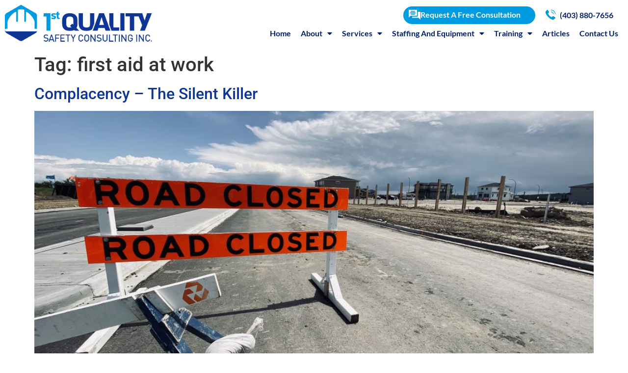

--- FILE ---
content_type: text/html; charset=UTF-8
request_url: https://1stqualitysafety.ca/tag/first-aid-at-work/
body_size: 14308
content:
<!doctype html><html lang="en-US"><head><meta charset="UTF-8"><meta name="viewport" content="width=device-width, initial-scale=1"><link rel="profile" href="https://gmpg.org/xfn/11"><meta name='robots' content='index, follow, max-image-preview:large, max-snippet:-1, max-video-preview:-1' /><title>first aid at work Archives - 1st Quality Safety</title><link rel="canonical" href="https://1stqualitysafety.ca/tag/first-aid-at-work/" /><meta property="og:locale" content="en_US" /><meta property="og:type" content="article" /><meta property="og:title" content="first aid at work Archives - 1st Quality Safety" /><meta property="og:url" content="https://1stqualitysafety.ca/tag/first-aid-at-work/" /><meta property="og:site_name" content="1st Quality Safety" /><meta name="twitter:card" content="summary_large_image" /> <script type="application/ld+json" class="yoast-schema-graph">{"@context":"https://schema.org","@graph":[{"@type":"CollectionPage","@id":"https://1stqualitysafety.ca/tag/first-aid-at-work/","url":"https://1stqualitysafety.ca/tag/first-aid-at-work/","name":"first aid at work Archives - 1st Quality Safety","isPartOf":{"@id":"https://1stqualitysafety.ca/#website"},"primaryImageOfPage":{"@id":"https://1stqualitysafety.ca/tag/first-aid-at-work/#primaryimage"},"image":{"@id":"https://1stqualitysafety.ca/tag/first-aid-at-work/#primaryimage"},"thumbnailUrl":"https://1stqualitysafety.ca/wp-content/uploads/2023/04/IMG_8491-scaled.jpeg","breadcrumb":{"@id":"https://1stqualitysafety.ca/tag/first-aid-at-work/#breadcrumb"},"inLanguage":"en-US"},{"@type":"ImageObject","inLanguage":"en-US","@id":"https://1stqualitysafety.ca/tag/first-aid-at-work/#primaryimage","url":"https://1stqualitysafety.ca/wp-content/uploads/2023/04/IMG_8491-scaled.jpeg","contentUrl":"https://1stqualitysafety.ca/wp-content/uploads/2023/04/IMG_8491-scaled.jpeg","width":2560,"height":1920},{"@type":"BreadcrumbList","@id":"https://1stqualitysafety.ca/tag/first-aid-at-work/#breadcrumb","itemListElement":[{"@type":"ListItem","position":1,"name":"Home","item":"https://1stqualitysafety.ca/"},{"@type":"ListItem","position":2,"name":"first aid at work"}]},{"@type":"WebSite","@id":"https://1stqualitysafety.ca/#website","url":"https://1stqualitysafety.ca/","name":"1st Quality Safety","description":"","potentialAction":[{"@type":"SearchAction","target":{"@type":"EntryPoint","urlTemplate":"https://1stqualitysafety.ca/?s={search_term_string}"},"query-input":{"@type":"PropertyValueSpecification","valueRequired":true,"valueName":"search_term_string"}}],"inLanguage":"en-US"}]}</script> <link rel='dns-prefetch' href='//www.googletagmanager.com' /><link rel="alternate" type="application/rss+xml" title="1st Quality Safety &raquo; Feed" href="https://1stqualitysafety.ca/feed/" /><link rel="alternate" type="application/rss+xml" title="1st Quality Safety &raquo; Comments Feed" href="https://1stqualitysafety.ca/comments/feed/" /><link rel="alternate" type="application/rss+xml" title="1st Quality Safety &raquo; first aid at work Tag Feed" href="https://1stqualitysafety.ca/tag/first-aid-at-work/feed/" /><style id='wp-img-auto-sizes-contain-inline-css'>img:is([sizes=auto i],[sizes^="auto," i]){contain-intrinsic-size:3000px 1500px}
/*# sourceURL=wp-img-auto-sizes-contain-inline-css */</style><link data-optimized="2" rel="stylesheet" href="https://1stqualitysafety.ca/wp-content/litespeed/css/1c1081ed4176896ca115fed6fb3e7837.css?ver=d29c3" /><style id='global-styles-inline-css'>:root{--wp--preset--aspect-ratio--square: 1;--wp--preset--aspect-ratio--4-3: 4/3;--wp--preset--aspect-ratio--3-4: 3/4;--wp--preset--aspect-ratio--3-2: 3/2;--wp--preset--aspect-ratio--2-3: 2/3;--wp--preset--aspect-ratio--16-9: 16/9;--wp--preset--aspect-ratio--9-16: 9/16;--wp--preset--color--black: #000000;--wp--preset--color--cyan-bluish-gray: #abb8c3;--wp--preset--color--white: #ffffff;--wp--preset--color--pale-pink: #f78da7;--wp--preset--color--vivid-red: #cf2e2e;--wp--preset--color--luminous-vivid-orange: #ff6900;--wp--preset--color--luminous-vivid-amber: #fcb900;--wp--preset--color--light-green-cyan: #7bdcb5;--wp--preset--color--vivid-green-cyan: #00d084;--wp--preset--color--pale-cyan-blue: #8ed1fc;--wp--preset--color--vivid-cyan-blue: #0693e3;--wp--preset--color--vivid-purple: #9b51e0;--wp--preset--gradient--vivid-cyan-blue-to-vivid-purple: linear-gradient(135deg,rgb(6,147,227) 0%,rgb(155,81,224) 100%);--wp--preset--gradient--light-green-cyan-to-vivid-green-cyan: linear-gradient(135deg,rgb(122,220,180) 0%,rgb(0,208,130) 100%);--wp--preset--gradient--luminous-vivid-amber-to-luminous-vivid-orange: linear-gradient(135deg,rgb(252,185,0) 0%,rgb(255,105,0) 100%);--wp--preset--gradient--luminous-vivid-orange-to-vivid-red: linear-gradient(135deg,rgb(255,105,0) 0%,rgb(207,46,46) 100%);--wp--preset--gradient--very-light-gray-to-cyan-bluish-gray: linear-gradient(135deg,rgb(238,238,238) 0%,rgb(169,184,195) 100%);--wp--preset--gradient--cool-to-warm-spectrum: linear-gradient(135deg,rgb(74,234,220) 0%,rgb(151,120,209) 20%,rgb(207,42,186) 40%,rgb(238,44,130) 60%,rgb(251,105,98) 80%,rgb(254,248,76) 100%);--wp--preset--gradient--blush-light-purple: linear-gradient(135deg,rgb(255,206,236) 0%,rgb(152,150,240) 100%);--wp--preset--gradient--blush-bordeaux: linear-gradient(135deg,rgb(254,205,165) 0%,rgb(254,45,45) 50%,rgb(107,0,62) 100%);--wp--preset--gradient--luminous-dusk: linear-gradient(135deg,rgb(255,203,112) 0%,rgb(199,81,192) 50%,rgb(65,88,208) 100%);--wp--preset--gradient--pale-ocean: linear-gradient(135deg,rgb(255,245,203) 0%,rgb(182,227,212) 50%,rgb(51,167,181) 100%);--wp--preset--gradient--electric-grass: linear-gradient(135deg,rgb(202,248,128) 0%,rgb(113,206,126) 100%);--wp--preset--gradient--midnight: linear-gradient(135deg,rgb(2,3,129) 0%,rgb(40,116,252) 100%);--wp--preset--font-size--small: 13px;--wp--preset--font-size--medium: 20px;--wp--preset--font-size--large: 36px;--wp--preset--font-size--x-large: 42px;--wp--preset--spacing--20: 0.44rem;--wp--preset--spacing--30: 0.67rem;--wp--preset--spacing--40: 1rem;--wp--preset--spacing--50: 1.5rem;--wp--preset--spacing--60: 2.25rem;--wp--preset--spacing--70: 3.38rem;--wp--preset--spacing--80: 5.06rem;--wp--preset--shadow--natural: 6px 6px 9px rgba(0, 0, 0, 0.2);--wp--preset--shadow--deep: 12px 12px 50px rgba(0, 0, 0, 0.4);--wp--preset--shadow--sharp: 6px 6px 0px rgba(0, 0, 0, 0.2);--wp--preset--shadow--outlined: 6px 6px 0px -3px rgb(255, 255, 255), 6px 6px rgb(0, 0, 0);--wp--preset--shadow--crisp: 6px 6px 0px rgb(0, 0, 0);}:root { --wp--style--global--content-size: 800px;--wp--style--global--wide-size: 1200px; }:where(body) { margin: 0; }.wp-site-blocks > .alignleft { float: left; margin-right: 2em; }.wp-site-blocks > .alignright { float: right; margin-left: 2em; }.wp-site-blocks > .aligncenter { justify-content: center; margin-left: auto; margin-right: auto; }:where(.wp-site-blocks) > * { margin-block-start: 24px; margin-block-end: 0; }:where(.wp-site-blocks) > :first-child { margin-block-start: 0; }:where(.wp-site-blocks) > :last-child { margin-block-end: 0; }:root { --wp--style--block-gap: 24px; }:root :where(.is-layout-flow) > :first-child{margin-block-start: 0;}:root :where(.is-layout-flow) > :last-child{margin-block-end: 0;}:root :where(.is-layout-flow) > *{margin-block-start: 24px;margin-block-end: 0;}:root :where(.is-layout-constrained) > :first-child{margin-block-start: 0;}:root :where(.is-layout-constrained) > :last-child{margin-block-end: 0;}:root :where(.is-layout-constrained) > *{margin-block-start: 24px;margin-block-end: 0;}:root :where(.is-layout-flex){gap: 24px;}:root :where(.is-layout-grid){gap: 24px;}.is-layout-flow > .alignleft{float: left;margin-inline-start: 0;margin-inline-end: 2em;}.is-layout-flow > .alignright{float: right;margin-inline-start: 2em;margin-inline-end: 0;}.is-layout-flow > .aligncenter{margin-left: auto !important;margin-right: auto !important;}.is-layout-constrained > .alignleft{float: left;margin-inline-start: 0;margin-inline-end: 2em;}.is-layout-constrained > .alignright{float: right;margin-inline-start: 2em;margin-inline-end: 0;}.is-layout-constrained > .aligncenter{margin-left: auto !important;margin-right: auto !important;}.is-layout-constrained > :where(:not(.alignleft):not(.alignright):not(.alignfull)){max-width: var(--wp--style--global--content-size);margin-left: auto !important;margin-right: auto !important;}.is-layout-constrained > .alignwide{max-width: var(--wp--style--global--wide-size);}body .is-layout-flex{display: flex;}.is-layout-flex{flex-wrap: wrap;align-items: center;}.is-layout-flex > :is(*, div){margin: 0;}body .is-layout-grid{display: grid;}.is-layout-grid > :is(*, div){margin: 0;}body{padding-top: 0px;padding-right: 0px;padding-bottom: 0px;padding-left: 0px;}a:where(:not(.wp-element-button)){text-decoration: underline;}:root :where(.wp-element-button, .wp-block-button__link){background-color: #32373c;border-width: 0;color: #fff;font-family: inherit;font-size: inherit;font-style: inherit;font-weight: inherit;letter-spacing: inherit;line-height: inherit;padding-top: calc(0.667em + 2px);padding-right: calc(1.333em + 2px);padding-bottom: calc(0.667em + 2px);padding-left: calc(1.333em + 2px);text-decoration: none;text-transform: inherit;}.has-black-color{color: var(--wp--preset--color--black) !important;}.has-cyan-bluish-gray-color{color: var(--wp--preset--color--cyan-bluish-gray) !important;}.has-white-color{color: var(--wp--preset--color--white) !important;}.has-pale-pink-color{color: var(--wp--preset--color--pale-pink) !important;}.has-vivid-red-color{color: var(--wp--preset--color--vivid-red) !important;}.has-luminous-vivid-orange-color{color: var(--wp--preset--color--luminous-vivid-orange) !important;}.has-luminous-vivid-amber-color{color: var(--wp--preset--color--luminous-vivid-amber) !important;}.has-light-green-cyan-color{color: var(--wp--preset--color--light-green-cyan) !important;}.has-vivid-green-cyan-color{color: var(--wp--preset--color--vivid-green-cyan) !important;}.has-pale-cyan-blue-color{color: var(--wp--preset--color--pale-cyan-blue) !important;}.has-vivid-cyan-blue-color{color: var(--wp--preset--color--vivid-cyan-blue) !important;}.has-vivid-purple-color{color: var(--wp--preset--color--vivid-purple) !important;}.has-black-background-color{background-color: var(--wp--preset--color--black) !important;}.has-cyan-bluish-gray-background-color{background-color: var(--wp--preset--color--cyan-bluish-gray) !important;}.has-white-background-color{background-color: var(--wp--preset--color--white) !important;}.has-pale-pink-background-color{background-color: var(--wp--preset--color--pale-pink) !important;}.has-vivid-red-background-color{background-color: var(--wp--preset--color--vivid-red) !important;}.has-luminous-vivid-orange-background-color{background-color: var(--wp--preset--color--luminous-vivid-orange) !important;}.has-luminous-vivid-amber-background-color{background-color: var(--wp--preset--color--luminous-vivid-amber) !important;}.has-light-green-cyan-background-color{background-color: var(--wp--preset--color--light-green-cyan) !important;}.has-vivid-green-cyan-background-color{background-color: var(--wp--preset--color--vivid-green-cyan) !important;}.has-pale-cyan-blue-background-color{background-color: var(--wp--preset--color--pale-cyan-blue) !important;}.has-vivid-cyan-blue-background-color{background-color: var(--wp--preset--color--vivid-cyan-blue) !important;}.has-vivid-purple-background-color{background-color: var(--wp--preset--color--vivid-purple) !important;}.has-black-border-color{border-color: var(--wp--preset--color--black) !important;}.has-cyan-bluish-gray-border-color{border-color: var(--wp--preset--color--cyan-bluish-gray) !important;}.has-white-border-color{border-color: var(--wp--preset--color--white) !important;}.has-pale-pink-border-color{border-color: var(--wp--preset--color--pale-pink) !important;}.has-vivid-red-border-color{border-color: var(--wp--preset--color--vivid-red) !important;}.has-luminous-vivid-orange-border-color{border-color: var(--wp--preset--color--luminous-vivid-orange) !important;}.has-luminous-vivid-amber-border-color{border-color: var(--wp--preset--color--luminous-vivid-amber) !important;}.has-light-green-cyan-border-color{border-color: var(--wp--preset--color--light-green-cyan) !important;}.has-vivid-green-cyan-border-color{border-color: var(--wp--preset--color--vivid-green-cyan) !important;}.has-pale-cyan-blue-border-color{border-color: var(--wp--preset--color--pale-cyan-blue) !important;}.has-vivid-cyan-blue-border-color{border-color: var(--wp--preset--color--vivid-cyan-blue) !important;}.has-vivid-purple-border-color{border-color: var(--wp--preset--color--vivid-purple) !important;}.has-vivid-cyan-blue-to-vivid-purple-gradient-background{background: var(--wp--preset--gradient--vivid-cyan-blue-to-vivid-purple) !important;}.has-light-green-cyan-to-vivid-green-cyan-gradient-background{background: var(--wp--preset--gradient--light-green-cyan-to-vivid-green-cyan) !important;}.has-luminous-vivid-amber-to-luminous-vivid-orange-gradient-background{background: var(--wp--preset--gradient--luminous-vivid-amber-to-luminous-vivid-orange) !important;}.has-luminous-vivid-orange-to-vivid-red-gradient-background{background: var(--wp--preset--gradient--luminous-vivid-orange-to-vivid-red) !important;}.has-very-light-gray-to-cyan-bluish-gray-gradient-background{background: var(--wp--preset--gradient--very-light-gray-to-cyan-bluish-gray) !important;}.has-cool-to-warm-spectrum-gradient-background{background: var(--wp--preset--gradient--cool-to-warm-spectrum) !important;}.has-blush-light-purple-gradient-background{background: var(--wp--preset--gradient--blush-light-purple) !important;}.has-blush-bordeaux-gradient-background{background: var(--wp--preset--gradient--blush-bordeaux) !important;}.has-luminous-dusk-gradient-background{background: var(--wp--preset--gradient--luminous-dusk) !important;}.has-pale-ocean-gradient-background{background: var(--wp--preset--gradient--pale-ocean) !important;}.has-electric-grass-gradient-background{background: var(--wp--preset--gradient--electric-grass) !important;}.has-midnight-gradient-background{background: var(--wp--preset--gradient--midnight) !important;}.has-small-font-size{font-size: var(--wp--preset--font-size--small) !important;}.has-medium-font-size{font-size: var(--wp--preset--font-size--medium) !important;}.has-large-font-size{font-size: var(--wp--preset--font-size--large) !important;}.has-x-large-font-size{font-size: var(--wp--preset--font-size--x-large) !important;}
:root :where(.wp-block-pullquote){font-size: 1.5em;line-height: 1.6;}
/*# sourceURL=global-styles-inline-css */</style> <script src="https://1stqualitysafety.ca/wp-includes/js/jquery/jquery.min.js?ver=3.7.1" id="jquery-core-js"></script> <script data-optimized="1" src="https://1stqualitysafety.ca/wp-content/litespeed/js/7a247cf3ccff5902670ed5f1099e65c2.js?ver=2a20d" id="jquery-migrate-js"></script> <script data-optimized="1" src="https://1stqualitysafety.ca/wp-content/litespeed/js/f9b06641289e5f14e1e7535d53a9c4f4.js?ver=5ec9f" id="js.cookie-js"></script> <script id="handl-utm-grabber-js-extra">var handl_utm = [];
//# sourceURL=handl-utm-grabber-js-extra</script> <script data-optimized="1" src="https://1stqualitysafety.ca/wp-content/litespeed/js/470706468508adc5e42a4615af208664.js?ver=e8011" id="handl-utm-grabber-js"></script> 
 <script src="https://www.googletagmanager.com/gtag/js?id=AW-459259032" id="google_gtagjs-js" async></script> <script id="google_gtagjs-js-after">window.dataLayer = window.dataLayer || [];function gtag(){dataLayer.push(arguments);}
gtag("js", new Date());
gtag("set", "developer_id.dZTNiMT", true);
gtag("config", "AW-459259032");
 window._googlesitekit = window._googlesitekit || {}; window._googlesitekit.throttledEvents = []; window._googlesitekit.gtagEvent = (name, data) => { var key = JSON.stringify( { name, data } ); if ( !! window._googlesitekit.throttledEvents[ key ] ) { return; } window._googlesitekit.throttledEvents[ key ] = true; setTimeout( () => { delete window._googlesitekit.throttledEvents[ key ]; }, 5 ); gtag( "event", name, { ...data, event_source: "site-kit" } ); }; 
//# sourceURL=google_gtagjs-js-after</script> <link rel="https://api.w.org/" href="https://1stqualitysafety.ca/wp-json/" /><link rel="alternate" title="JSON" type="application/json" href="https://1stqualitysafety.ca/wp-json/wp/v2/tags/41" /><link rel="EditURI" type="application/rsd+xml" title="RSD" href="https://1stqualitysafety.ca/xmlrpc.php?rsd" /><meta name="generator" content="WordPress 6.9" /><meta name="generator" content="Site Kit by Google 1.168.0" /><meta name="ti-site-data" content="eyJyIjoiMTowITc6MCEzMDowIiwibyI6Imh0dHBzOlwvXC8xc3RxdWFsaXR5c2FmZXR5LmNhXC93cC1hZG1pblwvYWRtaW4tYWpheC5waHA/YWN0aW9uPXRpX29ubGluZV91c2Vyc19nb29nbGUmYW1wO3A9JTJGdGFnJTJGZmlyc3QtYWlkLWF0LXdvcmslMkYmYW1wO193cG5vbmNlPTZmMjgyNzBjZWIifQ==" /><link rel="shortcut icon" href="https://1stqualitysafety.ca/wp-content/uploads/2022/03/favicon.ico" type="image/x-icon"><link rel="icon" href="https://1stqualitysafety.ca/wp-content/uploads/2022/03/favicon.ico" type="image/x-icon"><meta name="generator" content="Elementor 3.34.1; features: additional_custom_breakpoints; settings: css_print_method-external, google_font-enabled, font_display-auto">
 <script async src="https://www.googletagmanager.com/gtag/js?id=UA-189300681-1"></script> <script>window.dataLayer = window.dataLayer || [];
  function gtag(){dataLayer.push(arguments);}
  gtag('js', new Date());

  gtag('config', 'UA-189300681-1');</script>  <script async src="https://www.googletagmanager.com/gtag/js?id=G-42R2TS3NLF"></script> <script>window.dataLayer = window.dataLayer || [];
  function gtag(){dataLayer.push(arguments);}
  gtag('js', new Date());

  gtag('config', 'G-42R2TS3NLF');</script> <style>.e-con.e-parent:nth-of-type(n+4):not(.e-lazyloaded):not(.e-no-lazyload),
				.e-con.e-parent:nth-of-type(n+4):not(.e-lazyloaded):not(.e-no-lazyload) * {
					background-image: none !important;
				}
				@media screen and (max-height: 1024px) {
					.e-con.e-parent:nth-of-type(n+3):not(.e-lazyloaded):not(.e-no-lazyload),
					.e-con.e-parent:nth-of-type(n+3):not(.e-lazyloaded):not(.e-no-lazyload) * {
						background-image: none !important;
					}
				}
				@media screen and (max-height: 640px) {
					.e-con.e-parent:nth-of-type(n+2):not(.e-lazyloaded):not(.e-no-lazyload),
					.e-con.e-parent:nth-of-type(n+2):not(.e-lazyloaded):not(.e-no-lazyload) * {
						background-image: none !important;
					}
				}</style> <script>( function( w, d, s, l, i ) {
				w[l] = w[l] || [];
				w[l].push( {'gtm.start': new Date().getTime(), event: 'gtm.js'} );
				var f = d.getElementsByTagName( s )[0],
					j = d.createElement( s ), dl = l != 'dataLayer' ? '&l=' + l : '';
				j.async = true;
				j.src = 'https://www.googletagmanager.com/gtm.js?id=' + i + dl;
				f.parentNode.insertBefore( j, f );
			} )( window, document, 'script', 'dataLayer', 'GTM-PBQ3RK4' );</script> <style id="wp-custom-css">.g-frm .gform_wrapper.gravity-theme .gform_fields {
	grid-row-gap: 24px!important;}
.g-frm .gform_title{display:none;}
.g-frm input,textarea,select{background-color:transparent;color:#fff!important;border-width:0px 0px 1px 0px;border-style:solid;border-radius:0px;border-color:#fff;}
.g-frm input::placeholder{color:#fff;opacity:1!important;}
.g-frm label, legend{color:#fff!important;font-size:16px!important;}
.g-frm .gform_wrapper.gravity-theme .gfield_repeater_wrapper input {
border-width: 0px 0px 1px 0px; border-color:#fff;
     border-radius: 0px;
}
.g-frm textarea{height:80px!important;}
.g-frm .gfield_checkbox{display:flex;}
.g-frm .gchoice{width:70px;color:#fff;}

.g-frm .gform_button{background-color:#009BE1;padding:10px 35px;border-width:0;border-radius:30px;}
.g-frm .add_repeater_item_text, .g-frm .remove_repeater_item_text{background-color:#009BE1!important;padding:6px 10px 10px 10px!important;border-width:0;border-radius:30px!important;color:#fff!important}
.g-frm option{color:#000;}
.gform_confirmation_message{color:#fff!important}





.for-bxc-b input[type=date], .for-bxc-b input[type=email], .for-bxc-b input[type=number], .for-bxc-b input[type=password], .for-bxc-b input[type=search], .for-bxc-b input[type=tel], .for-bxc-b input[type=text], .for-bxc-b input[type=url], .for-bxc-b select, .for-bxc-b textarea{padding: 10px 5px 10px 0px!important;}

.wert-px .elementor-widget-container{display: -webkit-box;
  -webkit-line-clamp:7;
  -webkit-box-orient: vertical;  
  overflow: hidden;}
.wert-px {min-height:170px;}

.responsiv-tab-x{overflow-x: auto;}
.responsiv-tab-x::-webkit-scrollbar {width: 5px;height:6px;}
.responsiv-tab-x::-webkit-scrollbar-track {background: #f1f1f1; }
 .responsiv-tab-x::-webkit-scrollbar-thumb {background: #009BE1; }
.responsiv-tab-x::-webkit-scrollbar-thumb:hover {background: #009BE1; }

.responsiv-tab-x table.package-tb{min-width:800px;}
table.package-tb tr th.th-1x {font-family: "Montserrat", Sans-serif;
    font-size: 20px;
    font-weight: 700;
    line-height: 24px;color:white;padding: 25px 10px;border: 1px solid white;
border-top-left-radius: 10px;
border-top-right-radius: 10px;}

table.package-tb tr th.th-1x.cl1{color:#001f6b;background-color:#bbebff;text-align:left;}
table.package-tb tr th.th-1x.cl2{background-color:#63615c;}
table.package-tb tr th.th-1x.cl3{background-color:#3895d3;}
table.package-tb tr th.th-1x.cl4{background-color:#1261a0;}
table.package-tb tr th.th-1x.cl5{background-color:#072f5f;}

table.package-tb tbody tr td{color: #000000;
    font-family: "Raleway", Sans-serif;font-size: 16px;font-weight: 400;line-height: 24px;vertical-align: middle;}


table.package-tb tbody tr td.in-bxv{text-align:center;min-width:240px;color: #000000;
    font-family: "Raleway", Sans-serif;font-size: 20px;font-weight: 700;line-height: 25px;vertical-align: middle;}


.bnr-form input{padding:2px;}
.bnr-form ::placeholder{opacity:1!important;}
.bnr-contain-r .elementor-container {margin-left:0px!important;}
.bnr-contain-l .elementor-container {margin-right:0px!important;}

.g-review .ti-widget.ti-goog .ti-controls {
    top: unset;
    bottom: 0px!important;
}
.g-review .ti-widget.ti-goog .ti-controls .ti-prev {
   left:unset;
	bottom:-30px;
    right: 185px!important;}
.g-review .ti-widget.ti-goog .ti-controls .ti-next {
   
    right: 100px!important;}

.g-review .ti-widget.ti-goog .ti-controls .ti-next:before {
    content:url( 'https://1stqualitysafety.ca/wp-content/uploads/2022/02/nxt.png');
transform: none!important;
}
.g-review .ti-widget.ti-goog .ti-controls .ti-prev:before {
    content:url( 'https://1stqualitysafety.ca/wp-content/uploads/2022/02/pre.png');
transform: none!important;
}
.g-review .ti-widget.ti-goog .ti-controls .ti-next:after , .g-review .ti-widget.ti-goog .ti-controls .ti-prev:after  { display:none!important;
}
.g-review .ti-footer{display:none;}

.g-review .ti-widget.ti-goog .ti-controls :hover { transform:none!important;}

.quality-head .fa-comments:before {
	content: url('https://1stqualitysafety.ca/wp-content/uploads/2022/02/rqst.png')
}
.quality-head .fa-phone-alt:before {
  content:url('https://1stqualitysafety.ca/wp-content/uploads/2022/02/phone.png')
}


@media(max-width:1340px) and (min-width:1024px){
	table.package-tb tbody tr td.in-bxv{min-width: 190px;font-size: 18px;line-height: 25px;}
}

@media(max-width:1024px) and (min-width:767px){
	table.package-tb tbody tr td.in-bxv{min-width: 150px;font-size: 17px;line-height: 25px;}
	table.package-tb tr th.th-1x{font-size: 18px;line-height: 25px;}
}

@media(max-width:767px){
	table.package-tb tbody tr td.in-bxv{min-width: 150px;font-size: 16px;line-height: 24px;}
		table.package-tb tr th.th-1x{font-size: 17px;line-height: 25px;}
	table.package-tb tr th.th-1x.cl1{min-width:300px;}
}</style></head><body class="archive tag tag-first-aid-at-work tag-41 wp-embed-responsive wp-theme-hello-elementor wp-child-theme-hello-theme-child-master hello-elementor-default elementor-default elementor-kit-5">
<noscript>
<iframe src="https://www.googletagmanager.com/ns.html?id=GTM-PBQ3RK4" height="0" width="0" style="display:none;visibility:hidden"></iframe>
</noscript>
<a class="skip-link screen-reader-text" href="#content">Skip to content</a><header data-elementor-type="header" data-elementor-id="446" class="elementor elementor-446 elementor-location-header" data-elementor-post-type="elementor_library"><section class="elementor-section elementor-top-section elementor-element elementor-element-42ef314 quality-head elementor-section-boxed elementor-section-height-default elementor-section-height-default" data-id="42ef314" data-element_type="section" data-settings="{&quot;background_background&quot;:&quot;classic&quot;,&quot;sticky&quot;:&quot;top&quot;,&quot;sticky_on&quot;:[&quot;desktop&quot;,&quot;tablet&quot;],&quot;sticky_effects_offset&quot;:3,&quot;sticky_offset&quot;:0,&quot;sticky_anchor_link_offset&quot;:0}"><div class="elementor-container elementor-column-gap-default"><div class="elementor-column elementor-col-50 elementor-top-column elementor-element elementor-element-cadec68" data-id="cadec68" data-element_type="column"><div class="elementor-widget-wrap elementor-element-populated"><div class="elementor-element elementor-element-ab9a404 elementor-widget elementor-widget-image" data-id="ab9a404" data-element_type="widget" data-widget_type="image.default"><div class="elementor-widget-container">
<a href="https://1stqualitysafety.ca/">
<img width="372" height="93" src="https://1stqualitysafety.ca/wp-content/uploads/2022/02/main-logo.png" class="attachment-full size-full wp-image-66" alt="" srcset="https://1stqualitysafety.ca/wp-content/uploads/2022/02/main-logo.png 372w, https://1stqualitysafety.ca/wp-content/uploads/2022/02/main-logo-300x75.png 300w" sizes="(max-width: 372px) 100vw, 372px" />								</a></div></div></div></div><div class="elementor-column elementor-col-50 elementor-top-column elementor-element elementor-element-415cc64" data-id="415cc64" data-element_type="column"><div class="elementor-widget-wrap elementor-element-populated"><div class="elementor-element elementor-element-6d75750 elementor-widget__width-auto elementor-hidden-mobile elementor-widget elementor-widget-button" data-id="6d75750" data-element_type="widget" data-widget_type="button.default"><div class="elementor-widget-container"><div class="elementor-button-wrapper">
<a class="elementor-button elementor-button-link elementor-size-sm" href="https://1stqualitysafety.ca/contact-us/">
<span class="elementor-button-content-wrapper">
<span class="elementor-button-icon">
<i aria-hidden="true" class="far fa-comments"></i>			</span>
<span class="elementor-button-text">Request A Free Consultation</span>
</span>
</a></div></div></div><div class="elementor-element elementor-element-fcd62da elementor-widget__width-auto elementor-icon-list--layout-traditional elementor-list-item-link-full_width elementor-widget elementor-widget-icon-list" data-id="fcd62da" data-element_type="widget" data-widget_type="icon-list.default"><div class="elementor-widget-container"><ul class="elementor-icon-list-items"><li class="elementor-icon-list-item">
<a href="tel:4038807656"><span class="elementor-icon-list-icon">
<i aria-hidden="true" class="fas fa-phone-alt"></i>						</span>
<span class="elementor-icon-list-text">(403) 880-7656</span>
</a></li></ul></div></div><div class="elementor-element elementor-element-221c0b6 elementor-nav-menu__align-end elementor-nav-menu--stretch elementor-nav-menu__text-align-center elementor-widget-mobile__width-auto elementor-widget-tablet__width-auto elementor-nav-menu--dropdown-tablet elementor-nav-menu--toggle elementor-nav-menu--burger elementor-widget elementor-widget-nav-menu" data-id="221c0b6" data-element_type="widget" data-settings="{&quot;full_width&quot;:&quot;stretch&quot;,&quot;layout&quot;:&quot;horizontal&quot;,&quot;submenu_icon&quot;:{&quot;value&quot;:&quot;&lt;i class=\&quot;fas fa-caret-down\&quot; aria-hidden=\&quot;true\&quot;&gt;&lt;\/i&gt;&quot;,&quot;library&quot;:&quot;fa-solid&quot;},&quot;toggle&quot;:&quot;burger&quot;}" data-widget_type="nav-menu.default"><div class="elementor-widget-container"><nav aria-label="Menu" class="elementor-nav-menu--main elementor-nav-menu__container elementor-nav-menu--layout-horizontal e--pointer-none"><ul id="menu-1-221c0b6" class="elementor-nav-menu"><li class="menu-item menu-item-type-custom menu-item-object-custom menu-item-home menu-item-349"><a href="https://1stqualitysafety.ca/" class="elementor-item">Home</a></li><li class="menu-item menu-item-type-custom menu-item-object-custom menu-item-has-children menu-item-1582"><a class="elementor-item">About</a><ul class="sub-menu elementor-nav-menu--dropdown"><li class="menu-item menu-item-type-post_type menu-item-object-page menu-item-1269"><a href="https://1stqualitysafety.ca/about-us/" class="elementor-sub-item">About Us</a></li><li class="menu-item menu-item-type-post_type menu-item-object-page menu-item-1273"><a href="https://1stqualitysafety.ca/why-a-safety-consultant/" class="elementor-sub-item">Why a Safety Consultant?</a></li></ul></li><li class="menu-item menu-item-type-custom menu-item-object-custom menu-item-has-children menu-item-1583"><a class="elementor-item">Services</a><ul class="sub-menu elementor-nav-menu--dropdown"><li class="menu-item menu-item-type-post_type menu-item-object-page menu-item-1271"><a href="https://1stqualitysafety.ca/monthly-consulting-packages/" class="elementor-sub-item">Tiered Safety Support Services</a></li><li class="menu-item menu-item-type-post_type menu-item-object-page menu-item-1274"><a href="https://1stqualitysafety.ca/safety-programs-manuals/" class="elementor-sub-item">Safety Program Development</a></li><li class="menu-item menu-item-type-post_type menu-item-object-page menu-item-2327"><a href="https://1stqualitysafety.ca/cor-secor-auditing/" class="elementor-sub-item">COR/SECOR Auditing</a></li><li class="menu-item menu-item-type-post_type menu-item-object-page menu-item-3222"><a href="https://1stqualitysafety.ca/digital-safety-management-software/" class="elementor-sub-item">Digital Safety Management Software</a></li><li class="menu-item menu-item-type-post_type menu-item-object-page menu-item-1999"><a href="https://1stqualitysafety.ca/training/" class="elementor-sub-item">Safety Training</a></li><li class="menu-item menu-item-type-post_type menu-item-object-page menu-item-3096"><a href="https://1stqualitysafety.ca/iso-45001-programme-consulting/" class="elementor-sub-item">ISO 45001 Programme Consulting</a></li><li class="menu-item menu-item-type-post_type menu-item-object-page menu-item-3095"><a href="https://1stqualitysafety.ca/iso-45001-auditing/" class="elementor-sub-item">ISO 45001 Auditing</a></li></ul></li><li class="menu-item menu-item-type-custom menu-item-object-custom menu-item-has-children menu-item-3113"><a class="elementor-item">Staffing and Equipment</a><ul class="sub-menu elementor-nav-menu--dropdown"><li class="menu-item menu-item-type-post_type menu-item-object-page menu-item-3112"><a href="https://1stqualitysafety.ca/safety-staffing-services/" class="elementor-sub-item">Safety Staffing Services</a></li><li class="menu-item menu-item-type-post_type menu-item-object-page menu-item-3111"><a href="https://1stqualitysafety.ca/safety-equipment-rentals/" class="elementor-sub-item">Safety Equipment Rentals</a></li></ul></li><li class="menu-item menu-item-type-custom menu-item-object-custom menu-item-has-children menu-item-2549"><a class="elementor-item">Training</a><ul class="sub-menu elementor-nav-menu--dropdown"><li class="menu-item menu-item-type-custom menu-item-object-custom menu-item-has-children menu-item-2809"><a href="#" class="elementor-sub-item elementor-item-anchor">1st Quality Safety Culture Training System</a><ul class="sub-menu elementor-nav-menu--dropdown"><li class="menu-item menu-item-type-post_type menu-item-object-page menu-item-2784"><a href="https://1stqualitysafety.ca/the-foundation/" class="elementor-sub-item">The Foundation</a></li><li class="menu-item menu-item-type-post_type menu-item-object-page menu-item-2775"><a href="https://1stqualitysafety.ca/leadership-essentials/" class="elementor-sub-item">Leadership Essentials</a></li></ul></li><li class="menu-item menu-item-type-custom menu-item-object-custom menu-item-2626"><a target="_blank" href="https://training.1stqualitysafety.ca/store/1st-quality-safety-consulting-store/home" class="elementor-sub-item">Online Training Courses</a></li><li class="menu-item menu-item-type-custom menu-item-object-custom menu-item-has-children menu-item-2756"><a href="#" class="elementor-sub-item elementor-item-anchor">Classroom Training Courses</a><ul class="sub-menu elementor-nav-menu--dropdown"><li class="menu-item menu-item-type-post_type menu-item-object-page menu-item-2755"><a href="https://1stqualitysafety.ca/3m-fall-protection-equipment-inspector/" class="elementor-sub-item">3M Fall Protection Equipment Inspector</a></li><li class="menu-item menu-item-type-post_type menu-item-object-page menu-item-2749"><a href="https://1stqualitysafety.ca/confined-space-entry-and-monitor/" class="elementor-sub-item">Confined Space Entry and Monitor</a></li><li class="menu-item menu-item-type-post_type menu-item-object-page menu-item-2743"><a href="https://1stqualitysafety.ca/fall-protection-end-user/" class="elementor-sub-item">Fall Protection End-User</a></li><li class="menu-item menu-item-type-post_type menu-item-object-page menu-item-2731"><a href="https://1stqualitysafety.ca/supervisor-alcohol-drug-awareness/" class="elementor-sub-item">Supervisor Alcohol &#038; Drug Awareness</a></li></ul></li><li class="menu-item menu-item-type-custom menu-item-object-custom menu-item-2627"><a target="_blank" href="https://training.1stqualitysafety.ca/v1/index.cfm?action=home.loginForm&#038;companyid=1st-quality-safety-consulting" class="elementor-sub-item">Login/Register</a></li><li class="menu-item menu-item-type-custom menu-item-object-custom menu-item-2690"><a href="https://training.1stqualitysafety.ca/v1/index.cfm?action=classroom.home&#038;company=2008" class="elementor-sub-item">Classroom Course Calendar</a></li></ul></li><li class="menu-item menu-item-type-post_type menu-item-object-page menu-item-2228"><a href="https://1stqualitysafety.ca/articles/" class="elementor-item">Articles</a></li><li class="menu-item menu-item-type-post_type menu-item-object-page menu-item-1272"><a href="https://1stqualitysafety.ca/contact-us/" class="elementor-item">Contact Us</a></li></ul></nav><div class="elementor-menu-toggle" role="button" tabindex="0" aria-label="Menu Toggle" aria-expanded="false">
<i aria-hidden="true" role="presentation" class="elementor-menu-toggle__icon--open eicon-menu-bar"></i><i aria-hidden="true" role="presentation" class="elementor-menu-toggle__icon--close eicon-close"></i></div><nav class="elementor-nav-menu--dropdown elementor-nav-menu__container" aria-hidden="true"><ul id="menu-2-221c0b6" class="elementor-nav-menu"><li class="menu-item menu-item-type-custom menu-item-object-custom menu-item-home menu-item-349"><a href="https://1stqualitysafety.ca/" class="elementor-item" tabindex="-1">Home</a></li><li class="menu-item menu-item-type-custom menu-item-object-custom menu-item-has-children menu-item-1582"><a class="elementor-item" tabindex="-1">About</a><ul class="sub-menu elementor-nav-menu--dropdown"><li class="menu-item menu-item-type-post_type menu-item-object-page menu-item-1269"><a href="https://1stqualitysafety.ca/about-us/" class="elementor-sub-item" tabindex="-1">About Us</a></li><li class="menu-item menu-item-type-post_type menu-item-object-page menu-item-1273"><a href="https://1stqualitysafety.ca/why-a-safety-consultant/" class="elementor-sub-item" tabindex="-1">Why a Safety Consultant?</a></li></ul></li><li class="menu-item menu-item-type-custom menu-item-object-custom menu-item-has-children menu-item-1583"><a class="elementor-item" tabindex="-1">Services</a><ul class="sub-menu elementor-nav-menu--dropdown"><li class="menu-item menu-item-type-post_type menu-item-object-page menu-item-1271"><a href="https://1stqualitysafety.ca/monthly-consulting-packages/" class="elementor-sub-item" tabindex="-1">Tiered Safety Support Services</a></li><li class="menu-item menu-item-type-post_type menu-item-object-page menu-item-1274"><a href="https://1stqualitysafety.ca/safety-programs-manuals/" class="elementor-sub-item" tabindex="-1">Safety Program Development</a></li><li class="menu-item menu-item-type-post_type menu-item-object-page menu-item-2327"><a href="https://1stqualitysafety.ca/cor-secor-auditing/" class="elementor-sub-item" tabindex="-1">COR/SECOR Auditing</a></li><li class="menu-item menu-item-type-post_type menu-item-object-page menu-item-3222"><a href="https://1stqualitysafety.ca/digital-safety-management-software/" class="elementor-sub-item" tabindex="-1">Digital Safety Management Software</a></li><li class="menu-item menu-item-type-post_type menu-item-object-page menu-item-1999"><a href="https://1stqualitysafety.ca/training/" class="elementor-sub-item" tabindex="-1">Safety Training</a></li><li class="menu-item menu-item-type-post_type menu-item-object-page menu-item-3096"><a href="https://1stqualitysafety.ca/iso-45001-programme-consulting/" class="elementor-sub-item" tabindex="-1">ISO 45001 Programme Consulting</a></li><li class="menu-item menu-item-type-post_type menu-item-object-page menu-item-3095"><a href="https://1stqualitysafety.ca/iso-45001-auditing/" class="elementor-sub-item" tabindex="-1">ISO 45001 Auditing</a></li></ul></li><li class="menu-item menu-item-type-custom menu-item-object-custom menu-item-has-children menu-item-3113"><a class="elementor-item" tabindex="-1">Staffing and Equipment</a><ul class="sub-menu elementor-nav-menu--dropdown"><li class="menu-item menu-item-type-post_type menu-item-object-page menu-item-3112"><a href="https://1stqualitysafety.ca/safety-staffing-services/" class="elementor-sub-item" tabindex="-1">Safety Staffing Services</a></li><li class="menu-item menu-item-type-post_type menu-item-object-page menu-item-3111"><a href="https://1stqualitysafety.ca/safety-equipment-rentals/" class="elementor-sub-item" tabindex="-1">Safety Equipment Rentals</a></li></ul></li><li class="menu-item menu-item-type-custom menu-item-object-custom menu-item-has-children menu-item-2549"><a class="elementor-item" tabindex="-1">Training</a><ul class="sub-menu elementor-nav-menu--dropdown"><li class="menu-item menu-item-type-custom menu-item-object-custom menu-item-has-children menu-item-2809"><a href="#" class="elementor-sub-item elementor-item-anchor" tabindex="-1">1st Quality Safety Culture Training System</a><ul class="sub-menu elementor-nav-menu--dropdown"><li class="menu-item menu-item-type-post_type menu-item-object-page menu-item-2784"><a href="https://1stqualitysafety.ca/the-foundation/" class="elementor-sub-item" tabindex="-1">The Foundation</a></li><li class="menu-item menu-item-type-post_type menu-item-object-page menu-item-2775"><a href="https://1stqualitysafety.ca/leadership-essentials/" class="elementor-sub-item" tabindex="-1">Leadership Essentials</a></li></ul></li><li class="menu-item menu-item-type-custom menu-item-object-custom menu-item-2626"><a target="_blank" href="https://training.1stqualitysafety.ca/store/1st-quality-safety-consulting-store/home" class="elementor-sub-item" tabindex="-1">Online Training Courses</a></li><li class="menu-item menu-item-type-custom menu-item-object-custom menu-item-has-children menu-item-2756"><a href="#" class="elementor-sub-item elementor-item-anchor" tabindex="-1">Classroom Training Courses</a><ul class="sub-menu elementor-nav-menu--dropdown"><li class="menu-item menu-item-type-post_type menu-item-object-page menu-item-2755"><a href="https://1stqualitysafety.ca/3m-fall-protection-equipment-inspector/" class="elementor-sub-item" tabindex="-1">3M Fall Protection Equipment Inspector</a></li><li class="menu-item menu-item-type-post_type menu-item-object-page menu-item-2749"><a href="https://1stqualitysafety.ca/confined-space-entry-and-monitor/" class="elementor-sub-item" tabindex="-1">Confined Space Entry and Monitor</a></li><li class="menu-item menu-item-type-post_type menu-item-object-page menu-item-2743"><a href="https://1stqualitysafety.ca/fall-protection-end-user/" class="elementor-sub-item" tabindex="-1">Fall Protection End-User</a></li><li class="menu-item menu-item-type-post_type menu-item-object-page menu-item-2731"><a href="https://1stqualitysafety.ca/supervisor-alcohol-drug-awareness/" class="elementor-sub-item" tabindex="-1">Supervisor Alcohol &#038; Drug Awareness</a></li></ul></li><li class="menu-item menu-item-type-custom menu-item-object-custom menu-item-2627"><a target="_blank" href="https://training.1stqualitysafety.ca/v1/index.cfm?action=home.loginForm&#038;companyid=1st-quality-safety-consulting" class="elementor-sub-item" tabindex="-1">Login/Register</a></li><li class="menu-item menu-item-type-custom menu-item-object-custom menu-item-2690"><a href="https://training.1stqualitysafety.ca/v1/index.cfm?action=classroom.home&#038;company=2008" class="elementor-sub-item" tabindex="-1">Classroom Course Calendar</a></li></ul></li><li class="menu-item menu-item-type-post_type menu-item-object-page menu-item-2228"><a href="https://1stqualitysafety.ca/articles/" class="elementor-item" tabindex="-1">Articles</a></li><li class="menu-item menu-item-type-post_type menu-item-object-page menu-item-1272"><a href="https://1stqualitysafety.ca/contact-us/" class="elementor-item" tabindex="-1">Contact Us</a></li></ul></nav></div></div></div></div></div></section></header><main id="content" class="site-main"><div class="page-header"><h1 class="entry-title">Tag: <span>first aid at work</span></h1></div><div class="page-content"><article class="post"><h2 class="entry-title"><a href="https://1stqualitysafety.ca/complacency-silent-killer/">Complacency – The Silent Killer</a></h2><a href="https://1stqualitysafety.ca/complacency-silent-killer/"><img fetchpriority="high" width="800" height="600" src="https://1stqualitysafety.ca/wp-content/uploads/2023/04/IMG_8491-1024x768.jpeg" class="attachment-large size-large wp-post-image" alt="" decoding="async" srcset="https://1stqualitysafety.ca/wp-content/uploads/2023/04/IMG_8491-1024x768.jpeg 1024w, https://1stqualitysafety.ca/wp-content/uploads/2023/04/IMG_8491-300x225.jpeg 300w, https://1stqualitysafety.ca/wp-content/uploads/2023/04/IMG_8491-768x576.jpeg 768w, https://1stqualitysafety.ca/wp-content/uploads/2023/04/IMG_8491-1536x1152.jpeg 1536w, https://1stqualitysafety.ca/wp-content/uploads/2023/04/IMG_8491-2048x1536.jpeg 2048w" sizes="(max-width: 800px) 100vw, 800px" /></a><p>Employers want workers to feel comfortable on the job site. When employees are happy and comfortable, retention is boosted, good team spirit abounds, production increases and employees enjoy good physical and mental health. Is it possible to feel too comfortable? Feeling overly relaxed at work can breed a false sense of security. It allows workers [&hellip;]</p></article><article class="post"><h2 class="entry-title"><a href="https://1stqualitysafety.ca/ground-disturbance/">Ground Disturbance</a></h2><a href="https://1stqualitysafety.ca/ground-disturbance/"><img width="800" height="600" src="https://1stqualitysafety.ca/wp-content/uploads/2023/04/IMG_8525-1024x768.jpeg" class="attachment-large size-large wp-post-image" alt="" decoding="async" srcset="https://1stqualitysafety.ca/wp-content/uploads/2023/04/IMG_8525-1024x768.jpeg 1024w, https://1stqualitysafety.ca/wp-content/uploads/2023/04/IMG_8525-300x225.jpeg 300w, https://1stqualitysafety.ca/wp-content/uploads/2023/04/IMG_8525-768x576.jpeg 768w, https://1stqualitysafety.ca/wp-content/uploads/2023/04/IMG_8525-1536x1152.jpeg 1536w, https://1stqualitysafety.ca/wp-content/uploads/2023/04/IMG_8525-2048x1536.jpeg 2048w" sizes="(max-width: 800px) 100vw, 800px" /></a><p>Underground infrastructure is present in cities and rural areas. Careless digging can result in extensive damage to this infrastructure, injuries to workers and financial loss to those involved in the project. To prevent exposure to ground disturbance hazards, become aware of all hazards before and during digging and/or excavation projects. This contributes to a safer [&hellip;]</p></article><article class="post"><h2 class="entry-title"><a href="https://1stqualitysafety.ca/how-started-new-health-safety-program/">How to get Started With a New Health and Safety Program</a></h2><a href="https://1stqualitysafety.ca/how-started-new-health-safety-program/"><img width="800" height="533" src="https://1stqualitysafety.ca/wp-content/uploads/2023/03/1-How-to-get-Started-With-a-New-Health-and-Safety-Program.jpg" class="attachment-large size-large wp-post-image" alt="How to get Started With a New Health and Safety Program - 1st Quality Safety - Safety Training Calgary - Featured Image" decoding="async" srcset="https://1stqualitysafety.ca/wp-content/uploads/2023/03/1-How-to-get-Started-With-a-New-Health-and-Safety-Program.jpg 800w, https://1stqualitysafety.ca/wp-content/uploads/2023/03/1-How-to-get-Started-With-a-New-Health-and-Safety-Program-300x200.jpg 300w, https://1stqualitysafety.ca/wp-content/uploads/2023/03/1-How-to-get-Started-With-a-New-Health-and-Safety-Program-768x512.jpg 768w" sizes="(max-width: 800px) 100vw, 800px" /></a><p>In Alberta, employers with 20 or more regularly employed workers must have a health and safety program. Employers with fewer than 20 regularly employed workers are not required to have a program but must have documentation in place that meets the requirements established by OHS legislation.  Are you feeling overwhelmed and/or confused about how to [&hellip;]</p></article><article class="post"><h2 class="entry-title"><a href="https://1stqualitysafety.ca/why-business-should-participate-cor/">Why Your Business Should Participate in COR</a></h2><a href="https://1stqualitysafety.ca/why-business-should-participate-cor/"><img width="800" height="533" src="https://1stqualitysafety.ca/wp-content/uploads/2023/03/Why-Your-Business-Should-Participate-in-COR.jpg" class="attachment-large size-large wp-post-image" alt="Why Your Business Should Participate in COR - 1st Quality Safety Consulting - Featured Image" decoding="async" srcset="https://1stqualitysafety.ca/wp-content/uploads/2023/03/Why-Your-Business-Should-Participate-in-COR.jpg 800w, https://1stqualitysafety.ca/wp-content/uploads/2023/03/Why-Your-Business-Should-Participate-in-COR-300x200.jpg 300w, https://1stqualitysafety.ca/wp-content/uploads/2023/03/Why-Your-Business-Should-Participate-in-COR-768x512.jpg 768w" sizes="(max-width: 800px) 100vw, 800px" /></a><p>Alberta’s COR™ program began in 1999 when the government of Alberta, the Workers Compensation Board and Alberta industry representatives joined forces for the purpose of reducing injury and the associated costs by promoting effective health and safety practices. Since then, the majority of companies that have achieved COR™ certification have come from the construction industry [&hellip;]</p></article><article class="post"><h2 class="entry-title"><a href="https://1stqualitysafety.ca/health-safety-committees-representatives/">Health and Safety Committees and Representatives</a></h2><a href="https://1stqualitysafety.ca/health-safety-committees-representatives/"><img width="800" height="533" src="https://1stqualitysafety.ca/wp-content/uploads/2023/02/1-Health-and-Safety-Committees-and-Representatives.jpg" class="attachment-large size-large wp-post-image" alt="Health and Safety Committees and Representatives - 1st Quality Safety Consulting - Featured Image" decoding="async" srcset="https://1stqualitysafety.ca/wp-content/uploads/2023/02/1-Health-and-Safety-Committees-and-Representatives.jpg 800w, https://1stqualitysafety.ca/wp-content/uploads/2023/02/1-Health-and-Safety-Committees-and-Representatives-300x200.jpg 300w, https://1stqualitysafety.ca/wp-content/uploads/2023/02/1-Health-and-Safety-Committees-and-Representatives-768x512.jpg 768w" sizes="(max-width: 800px) 100vw, 800px" /></a><p>Health and safety committees and representatives play a vital role in preventing/reducing work-related incidents. Cooperation between employers and employees improves the overall understanding of and adherence to occupational health and safety protocols. When problems and disputes arise, the internal complaint resolution process is undertaken.  What is a health and safety committee? A health and safety [&hellip;]</p></article><article class="post"><h2 class="entry-title"><a href="https://1stqualitysafety.ca/behavioural-safety/">Behavioural Safety</a></h2><a href="https://1stqualitysafety.ca/behavioural-safety/"><img width="800" height="600" src="https://1stqualitysafety.ca/wp-content/uploads/2023/02/1-Behavioural-Safety.jpg" class="attachment-large size-large wp-post-image" alt="Behavioural Safety - 1st Quality Safety - Featured Image" decoding="async" srcset="https://1stqualitysafety.ca/wp-content/uploads/2023/02/1-Behavioural-Safety.jpg 800w, https://1stqualitysafety.ca/wp-content/uploads/2023/02/1-Behavioural-Safety-300x225.jpg 300w, https://1stqualitysafety.ca/wp-content/uploads/2023/02/1-Behavioural-Safety-768x576.jpg 768w" sizes="(max-width: 800px) 100vw, 800px" /></a><p>Having well-developed safety policies, systems and procedures are not enough. In order to promote safe behaviour in the workplace and build a positive safety culture, these plans must be put into practice. To meet the legal obligation to protect their employees, customers and members of the public from workplace hazards, a company&#8217;s policies must be [&hellip;]</p></article><article class="post"><h2 class="entry-title"><a href="https://1stqualitysafety.ca/first-aid-and-emergency-response-in-the-workplace/">First Aid and Emergency Response in the Workplace</a></h2><a href="https://1stqualitysafety.ca/first-aid-and-emergency-response-in-the-workplace/"><img width="800" height="531" src="https://1stqualitysafety.ca/wp-content/uploads/2023/01/dreamstime_m_251757252-1024x680.jpg" class="attachment-large size-large wp-post-image" alt="First Aid in the Workplace" decoding="async" srcset="https://1stqualitysafety.ca/wp-content/uploads/2023/01/dreamstime_m_251757252-1024x680.jpg 1024w, https://1stqualitysafety.ca/wp-content/uploads/2023/01/dreamstime_m_251757252-300x199.jpg 300w, https://1stqualitysafety.ca/wp-content/uploads/2023/01/dreamstime_m_251757252-768x510.jpg 768w, https://1stqualitysafety.ca/wp-content/uploads/2023/01/dreamstime_m_251757252-1536x1020.jpg 1536w, https://1stqualitysafety.ca/wp-content/uploads/2023/01/dreamstime_m_251757252-2048x1360.jpg 2048w" sizes="(max-width: 800px) 100vw, 800px" /></a><p>First aid and emergency response in the workplace can be as simple as providing a bandage and a cold pack or as complex as requiring the use of an AED to treat cardiac arrest. Businesses are legally obligated to ensure their employees receive immediate attention in case of an emergency. All companies need to be [&hellip;]</p></article></div></main><footer data-elementor-type="footer" data-elementor-id="613" class="elementor elementor-613 elementor-location-footer" data-elementor-post-type="elementor_library"><section class="elementor-section elementor-top-section elementor-element elementor-element-77998be elementor-section-boxed elementor-section-height-default elementor-section-height-default" data-id="77998be" data-element_type="section" data-settings="{&quot;background_background&quot;:&quot;classic&quot;}"><div class="elementor-container elementor-column-gap-default"><div class="elementor-column elementor-col-100 elementor-top-column elementor-element elementor-element-f8c11a6" data-id="f8c11a6" data-element_type="column"><div class="elementor-widget-wrap elementor-element-populated"><section class="elementor-section elementor-inner-section elementor-element elementor-element-0e2a2d0 elementor-section-full_width elementor-section-height-default elementor-section-height-default" data-id="0e2a2d0" data-element_type="section"><div class="elementor-container elementor-column-gap-default"><div class="elementor-column elementor-col-25 elementor-inner-column elementor-element elementor-element-1b798dd" data-id="1b798dd" data-element_type="column"><div class="elementor-widget-wrap elementor-element-populated"><div class="elementor-element elementor-element-44667ca elementor-widget elementor-widget-image" data-id="44667ca" data-element_type="widget" data-widget_type="image.default"><div class="elementor-widget-container">
<a href="https://1stqualitysafety.ca/">
<img width="372" height="93" src="https://1stqualitysafety.ca/wp-content/uploads/2022/02/logo-footer.png" class="attachment-full size-full wp-image-311" alt="" srcset="https://1stqualitysafety.ca/wp-content/uploads/2022/02/logo-footer.png 372w, https://1stqualitysafety.ca/wp-content/uploads/2022/02/logo-footer-300x75.png 300w" sizes="(max-width: 372px) 100vw, 372px" />								</a></div></div><div class="elementor-element elementor-element-9d1f7f8 elementor-widget elementor-widget-heading" data-id="9d1f7f8" data-element_type="widget" data-widget_type="heading.default"><div class="elementor-widget-container"><h5 class="elementor-heading-title elementor-size-default"><a href="tel:4038807656">1st Quality Safety Consulting Inc.<br>
1227 38th Ave NE,<br>
Calgary AB&nbsp; T2E 6M8<br>
(403) 880-7656
</a></h5></div></div><div class="elementor-element elementor-element-9725589 elementor-widget elementor-widget-heading" data-id="9725589" data-element_type="widget" data-widget_type="heading.default"><div class="elementor-widget-container"><h5 class="elementor-heading-title elementor-size-default"><a href="/cdn-cgi/l/email-protection#d5bcbbb3ba95e4a6a1a4a0b4b9bca1aca6b4b3b0a1acfbb6b4"><span class="__cf_email__" data-cfemail="95fcfbf3fad5a4e6e1e4e0f4f9fce1ece6f4f3f0e1ecbbf6f4">[email&#160;protected]</span>
</a></h5></div></div><div class="elementor-element elementor-element-bea1d76 elementor-widget__width-auto elementor-widget-mobile__width-inherit elementor-widget elementor-widget-heading" data-id="bea1d76" data-element_type="widget" data-widget_type="heading.default"><div class="elementor-widget-container"><h5 class="elementor-heading-title elementor-size-default">Connect On Social</h5></div></div><div class="elementor-element elementor-element-ea57658 elementor-widget__width-auto e-grid-align-mobile-center elementor-widget-mobile__width-inherit elementor-shape-rounded elementor-grid-0 e-grid-align-center elementor-widget elementor-widget-social-icons" data-id="ea57658" data-element_type="widget" data-widget_type="social-icons.default"><div class="elementor-widget-container"><div class="elementor-social-icons-wrapper elementor-grid" role="list">
<span class="elementor-grid-item" role="listitem">
<a class="elementor-icon elementor-social-icon elementor-social-icon-facebook-f elementor-repeater-item-6834703" href="https://www.facebook.com/1stqualitysafetyconsulting" target="_blank">
<span class="elementor-screen-only">Facebook-f</span>
<i aria-hidden="true" class="fab fa-facebook-f"></i>					</a>
</span>
<span class="elementor-grid-item" role="listitem">
<a class="elementor-icon elementor-social-icon elementor-social-icon-instagram elementor-repeater-item-12ab818" href="https://www.instagram.com/1stqualitysafetyconsulting/" target="_blank">
<span class="elementor-screen-only">Instagram</span>
<i aria-hidden="true" class="fab fa-instagram"></i>					</a>
</span>
<span class="elementor-grid-item" role="listitem">
<a class="elementor-icon elementor-social-icon elementor-social-icon-linkedin-in elementor-repeater-item-67d3903" href="https://www.linkedin.com/company/1st-quality-safety-consulting/" target="_blank">
<span class="elementor-screen-only">Linkedin-in</span>
<i aria-hidden="true" class="fab fa-linkedin-in"></i>					</a>
</span></div></div></div></div></div><div class="elementor-column elementor-col-25 elementor-inner-column elementor-element elementor-element-5956941" data-id="5956941" data-element_type="column"><div class="elementor-widget-wrap"></div></div><div class="elementor-column elementor-col-25 elementor-inner-column elementor-element elementor-element-aeac0a3 elementor-hidden-mobile" data-id="aeac0a3" data-element_type="column"><div class="elementor-widget-wrap elementor-element-populated"><div class="elementor-element elementor-element-35e0f78 elementor-nav-menu__align-start elementor-nav-menu--dropdown-none elementor-widget__width-auto elementor-widget elementor-widget-nav-menu" data-id="35e0f78" data-element_type="widget" data-settings="{&quot;layout&quot;:&quot;vertical&quot;,&quot;submenu_icon&quot;:{&quot;value&quot;:&quot;&lt;i class=\&quot;fas fa-caret-down\&quot; aria-hidden=\&quot;true\&quot;&gt;&lt;\/i&gt;&quot;,&quot;library&quot;:&quot;fa-solid&quot;}}" data-widget_type="nav-menu.default"><div class="elementor-widget-container"><nav aria-label="Menu" class="elementor-nav-menu--main elementor-nav-menu__container elementor-nav-menu--layout-vertical e--pointer-none"><ul id="menu-1-35e0f78" class="elementor-nav-menu sm-vertical"><li class="menu-item menu-item-type-custom menu-item-object-custom menu-item-home menu-item-349"><a href="https://1stqualitysafety.ca/" class="elementor-item">Home</a></li><li class="menu-item menu-item-type-custom menu-item-object-custom menu-item-has-children menu-item-1582"><a class="elementor-item">About</a><ul class="sub-menu elementor-nav-menu--dropdown"><li class="menu-item menu-item-type-post_type menu-item-object-page menu-item-1269"><a href="https://1stqualitysafety.ca/about-us/" class="elementor-sub-item">About Us</a></li><li class="menu-item menu-item-type-post_type menu-item-object-page menu-item-1273"><a href="https://1stqualitysafety.ca/why-a-safety-consultant/" class="elementor-sub-item">Why a Safety Consultant?</a></li></ul></li><li class="menu-item menu-item-type-custom menu-item-object-custom menu-item-has-children menu-item-1583"><a class="elementor-item">Services</a><ul class="sub-menu elementor-nav-menu--dropdown"><li class="menu-item menu-item-type-post_type menu-item-object-page menu-item-1271"><a href="https://1stqualitysafety.ca/monthly-consulting-packages/" class="elementor-sub-item">Tiered Safety Support Services</a></li><li class="menu-item menu-item-type-post_type menu-item-object-page menu-item-1274"><a href="https://1stqualitysafety.ca/safety-programs-manuals/" class="elementor-sub-item">Safety Program Development</a></li><li class="menu-item menu-item-type-post_type menu-item-object-page menu-item-2327"><a href="https://1stqualitysafety.ca/cor-secor-auditing/" class="elementor-sub-item">COR/SECOR Auditing</a></li><li class="menu-item menu-item-type-post_type menu-item-object-page menu-item-3222"><a href="https://1stqualitysafety.ca/digital-safety-management-software/" class="elementor-sub-item">Digital Safety Management Software</a></li><li class="menu-item menu-item-type-post_type menu-item-object-page menu-item-1999"><a href="https://1stqualitysafety.ca/training/" class="elementor-sub-item">Safety Training</a></li><li class="menu-item menu-item-type-post_type menu-item-object-page menu-item-3096"><a href="https://1stqualitysafety.ca/iso-45001-programme-consulting/" class="elementor-sub-item">ISO 45001 Programme Consulting</a></li><li class="menu-item menu-item-type-post_type menu-item-object-page menu-item-3095"><a href="https://1stqualitysafety.ca/iso-45001-auditing/" class="elementor-sub-item">ISO 45001 Auditing</a></li></ul></li><li class="menu-item menu-item-type-custom menu-item-object-custom menu-item-has-children menu-item-3113"><a class="elementor-item">Staffing and Equipment</a><ul class="sub-menu elementor-nav-menu--dropdown"><li class="menu-item menu-item-type-post_type menu-item-object-page menu-item-3112"><a href="https://1stqualitysafety.ca/safety-staffing-services/" class="elementor-sub-item">Safety Staffing Services</a></li><li class="menu-item menu-item-type-post_type menu-item-object-page menu-item-3111"><a href="https://1stqualitysafety.ca/safety-equipment-rentals/" class="elementor-sub-item">Safety Equipment Rentals</a></li></ul></li><li class="menu-item menu-item-type-custom menu-item-object-custom menu-item-has-children menu-item-2549"><a class="elementor-item">Training</a><ul class="sub-menu elementor-nav-menu--dropdown"><li class="menu-item menu-item-type-custom menu-item-object-custom menu-item-has-children menu-item-2809"><a href="#" class="elementor-sub-item elementor-item-anchor">1st Quality Safety Culture Training System</a><ul class="sub-menu elementor-nav-menu--dropdown"><li class="menu-item menu-item-type-post_type menu-item-object-page menu-item-2784"><a href="https://1stqualitysafety.ca/the-foundation/" class="elementor-sub-item">The Foundation</a></li><li class="menu-item menu-item-type-post_type menu-item-object-page menu-item-2775"><a href="https://1stqualitysafety.ca/leadership-essentials/" class="elementor-sub-item">Leadership Essentials</a></li></ul></li><li class="menu-item menu-item-type-custom menu-item-object-custom menu-item-2626"><a target="_blank" href="https://training.1stqualitysafety.ca/store/1st-quality-safety-consulting-store/home" class="elementor-sub-item">Online Training Courses</a></li><li class="menu-item menu-item-type-custom menu-item-object-custom menu-item-has-children menu-item-2756"><a href="#" class="elementor-sub-item elementor-item-anchor">Classroom Training Courses</a><ul class="sub-menu elementor-nav-menu--dropdown"><li class="menu-item menu-item-type-post_type menu-item-object-page menu-item-2755"><a href="https://1stqualitysafety.ca/3m-fall-protection-equipment-inspector/" class="elementor-sub-item">3M Fall Protection Equipment Inspector</a></li><li class="menu-item menu-item-type-post_type menu-item-object-page menu-item-2749"><a href="https://1stqualitysafety.ca/confined-space-entry-and-monitor/" class="elementor-sub-item">Confined Space Entry and Monitor</a></li><li class="menu-item menu-item-type-post_type menu-item-object-page menu-item-2743"><a href="https://1stqualitysafety.ca/fall-protection-end-user/" class="elementor-sub-item">Fall Protection End-User</a></li><li class="menu-item menu-item-type-post_type menu-item-object-page menu-item-2731"><a href="https://1stqualitysafety.ca/supervisor-alcohol-drug-awareness/" class="elementor-sub-item">Supervisor Alcohol &#038; Drug Awareness</a></li></ul></li><li class="menu-item menu-item-type-custom menu-item-object-custom menu-item-2627"><a target="_blank" href="https://training.1stqualitysafety.ca/v1/index.cfm?action=home.loginForm&#038;companyid=1st-quality-safety-consulting" class="elementor-sub-item">Login/Register</a></li><li class="menu-item menu-item-type-custom menu-item-object-custom menu-item-2690"><a href="https://training.1stqualitysafety.ca/v1/index.cfm?action=classroom.home&#038;company=2008" class="elementor-sub-item">Classroom Course Calendar</a></li></ul></li><li class="menu-item menu-item-type-post_type menu-item-object-page menu-item-2228"><a href="https://1stqualitysafety.ca/articles/" class="elementor-item">Articles</a></li><li class="menu-item menu-item-type-post_type menu-item-object-page menu-item-1272"><a href="https://1stqualitysafety.ca/contact-us/" class="elementor-item">Contact Us</a></li></ul></nav><nav class="elementor-nav-menu--dropdown elementor-nav-menu__container" aria-hidden="true"><ul id="menu-2-35e0f78" class="elementor-nav-menu sm-vertical"><li class="menu-item menu-item-type-custom menu-item-object-custom menu-item-home menu-item-349"><a href="https://1stqualitysafety.ca/" class="elementor-item" tabindex="-1">Home</a></li><li class="menu-item menu-item-type-custom menu-item-object-custom menu-item-has-children menu-item-1582"><a class="elementor-item" tabindex="-1">About</a><ul class="sub-menu elementor-nav-menu--dropdown"><li class="menu-item menu-item-type-post_type menu-item-object-page menu-item-1269"><a href="https://1stqualitysafety.ca/about-us/" class="elementor-sub-item" tabindex="-1">About Us</a></li><li class="menu-item menu-item-type-post_type menu-item-object-page menu-item-1273"><a href="https://1stqualitysafety.ca/why-a-safety-consultant/" class="elementor-sub-item" tabindex="-1">Why a Safety Consultant?</a></li></ul></li><li class="menu-item menu-item-type-custom menu-item-object-custom menu-item-has-children menu-item-1583"><a class="elementor-item" tabindex="-1">Services</a><ul class="sub-menu elementor-nav-menu--dropdown"><li class="menu-item menu-item-type-post_type menu-item-object-page menu-item-1271"><a href="https://1stqualitysafety.ca/monthly-consulting-packages/" class="elementor-sub-item" tabindex="-1">Tiered Safety Support Services</a></li><li class="menu-item menu-item-type-post_type menu-item-object-page menu-item-1274"><a href="https://1stqualitysafety.ca/safety-programs-manuals/" class="elementor-sub-item" tabindex="-1">Safety Program Development</a></li><li class="menu-item menu-item-type-post_type menu-item-object-page menu-item-2327"><a href="https://1stqualitysafety.ca/cor-secor-auditing/" class="elementor-sub-item" tabindex="-1">COR/SECOR Auditing</a></li><li class="menu-item menu-item-type-post_type menu-item-object-page menu-item-3222"><a href="https://1stqualitysafety.ca/digital-safety-management-software/" class="elementor-sub-item" tabindex="-1">Digital Safety Management Software</a></li><li class="menu-item menu-item-type-post_type menu-item-object-page menu-item-1999"><a href="https://1stqualitysafety.ca/training/" class="elementor-sub-item" tabindex="-1">Safety Training</a></li><li class="menu-item menu-item-type-post_type menu-item-object-page menu-item-3096"><a href="https://1stqualitysafety.ca/iso-45001-programme-consulting/" class="elementor-sub-item" tabindex="-1">ISO 45001 Programme Consulting</a></li><li class="menu-item menu-item-type-post_type menu-item-object-page menu-item-3095"><a href="https://1stqualitysafety.ca/iso-45001-auditing/" class="elementor-sub-item" tabindex="-1">ISO 45001 Auditing</a></li></ul></li><li class="menu-item menu-item-type-custom menu-item-object-custom menu-item-has-children menu-item-3113"><a class="elementor-item" tabindex="-1">Staffing and Equipment</a><ul class="sub-menu elementor-nav-menu--dropdown"><li class="menu-item menu-item-type-post_type menu-item-object-page menu-item-3112"><a href="https://1stqualitysafety.ca/safety-staffing-services/" class="elementor-sub-item" tabindex="-1">Safety Staffing Services</a></li><li class="menu-item menu-item-type-post_type menu-item-object-page menu-item-3111"><a href="https://1stqualitysafety.ca/safety-equipment-rentals/" class="elementor-sub-item" tabindex="-1">Safety Equipment Rentals</a></li></ul></li><li class="menu-item menu-item-type-custom menu-item-object-custom menu-item-has-children menu-item-2549"><a class="elementor-item" tabindex="-1">Training</a><ul class="sub-menu elementor-nav-menu--dropdown"><li class="menu-item menu-item-type-custom menu-item-object-custom menu-item-has-children menu-item-2809"><a href="#" class="elementor-sub-item elementor-item-anchor" tabindex="-1">1st Quality Safety Culture Training System</a><ul class="sub-menu elementor-nav-menu--dropdown"><li class="menu-item menu-item-type-post_type menu-item-object-page menu-item-2784"><a href="https://1stqualitysafety.ca/the-foundation/" class="elementor-sub-item" tabindex="-1">The Foundation</a></li><li class="menu-item menu-item-type-post_type menu-item-object-page menu-item-2775"><a href="https://1stqualitysafety.ca/leadership-essentials/" class="elementor-sub-item" tabindex="-1">Leadership Essentials</a></li></ul></li><li class="menu-item menu-item-type-custom menu-item-object-custom menu-item-2626"><a target="_blank" href="https://training.1stqualitysafety.ca/store/1st-quality-safety-consulting-store/home" class="elementor-sub-item" tabindex="-1">Online Training Courses</a></li><li class="menu-item menu-item-type-custom menu-item-object-custom menu-item-has-children menu-item-2756"><a href="#" class="elementor-sub-item elementor-item-anchor" tabindex="-1">Classroom Training Courses</a><ul class="sub-menu elementor-nav-menu--dropdown"><li class="menu-item menu-item-type-post_type menu-item-object-page menu-item-2755"><a href="https://1stqualitysafety.ca/3m-fall-protection-equipment-inspector/" class="elementor-sub-item" tabindex="-1">3M Fall Protection Equipment Inspector</a></li><li class="menu-item menu-item-type-post_type menu-item-object-page menu-item-2749"><a href="https://1stqualitysafety.ca/confined-space-entry-and-monitor/" class="elementor-sub-item" tabindex="-1">Confined Space Entry and Monitor</a></li><li class="menu-item menu-item-type-post_type menu-item-object-page menu-item-2743"><a href="https://1stqualitysafety.ca/fall-protection-end-user/" class="elementor-sub-item" tabindex="-1">Fall Protection End-User</a></li><li class="menu-item menu-item-type-post_type menu-item-object-page menu-item-2731"><a href="https://1stqualitysafety.ca/supervisor-alcohol-drug-awareness/" class="elementor-sub-item" tabindex="-1">Supervisor Alcohol &#038; Drug Awareness</a></li></ul></li><li class="menu-item menu-item-type-custom menu-item-object-custom menu-item-2627"><a target="_blank" href="https://training.1stqualitysafety.ca/v1/index.cfm?action=home.loginForm&#038;companyid=1st-quality-safety-consulting" class="elementor-sub-item" tabindex="-1">Login/Register</a></li><li class="menu-item menu-item-type-custom menu-item-object-custom menu-item-2690"><a href="https://training.1stqualitysafety.ca/v1/index.cfm?action=classroom.home&#038;company=2008" class="elementor-sub-item" tabindex="-1">Classroom Course Calendar</a></li></ul></li><li class="menu-item menu-item-type-post_type menu-item-object-page menu-item-2228"><a href="https://1stqualitysafety.ca/articles/" class="elementor-item" tabindex="-1">Articles</a></li><li class="menu-item menu-item-type-post_type menu-item-object-page menu-item-1272"><a href="https://1stqualitysafety.ca/contact-us/" class="elementor-item" tabindex="-1">Contact Us</a></li></ul></nav></div></div></div></div><div class="elementor-column elementor-col-25 elementor-inner-column elementor-element elementor-element-41275bb" data-id="41275bb" data-element_type="column"><div class="elementor-widget-wrap elementor-element-populated"><div class="elementor-element elementor-element-efb148b elementor-mobile-align-center elementor-hidden-desktop elementor-hidden-tablet elementor-hidden-mobile elementor-icon-list--layout-traditional elementor-list-item-link-full_width elementor-widget elementor-widget-icon-list" data-id="efb148b" data-element_type="widget" data-widget_type="icon-list.default"><div class="elementor-widget-container"><ul class="elementor-icon-list-items"><li class="elementor-icon-list-item">
<span class="elementor-icon-list-text">COR &amp; SECOR Starter Programs</span></li><li class="elementor-icon-list-item">
<span class="elementor-icon-list-text">Fully Developed Health &amp; Safety Programs</span></li><li class="elementor-icon-list-item">
<span class="elementor-icon-list-text">Monthly Consulting Packages</span></li><li class="elementor-icon-list-item">
<span class="elementor-icon-list-text">Digitalized Your Safety Program</span></li></ul></div></div></div></div></div></section></div></div></div></section><section class="elementor-section elementor-top-section elementor-element elementor-element-259f9ee elementor-section-boxed elementor-section-height-default elementor-section-height-default" data-id="259f9ee" data-element_type="section" data-settings="{&quot;background_background&quot;:&quot;classic&quot;}"><div class="elementor-container elementor-column-gap-default"><div class="elementor-column elementor-col-50 elementor-top-column elementor-element elementor-element-a8a2380" data-id="a8a2380" data-element_type="column"><div class="elementor-widget-wrap elementor-element-populated"><div class="elementor-element elementor-element-4a20138 elementor-widget elementor-widget-heading" data-id="4a20138" data-element_type="widget" data-widget_type="heading.default"><div class="elementor-widget-container"><h6 class="elementor-heading-title elementor-size-default">Copyright © <span id="currentYear"></span> 1st Quality Safety Consulting – All Rights Reserved.</h6></div></div></div></div><div class="elementor-column elementor-col-50 elementor-top-column elementor-element elementor-element-55955f6" data-id="55955f6" data-element_type="column"><div class="elementor-widget-wrap elementor-element-populated"><div class="elementor-element elementor-element-b6aa555 elementor-widget elementor-widget-heading" data-id="b6aa555" data-element_type="widget" data-widget_type="heading.default"><div class="elementor-widget-container"><h6 class="elementor-heading-title elementor-size-default"><a href="https://www.cayk.ca/" target="_blank">Website &amp; Marketing By CAYK</a></h6></div></div></div></div></div></section></footer> <script data-cfasync="false" src="/cdn-cgi/scripts/5c5dd728/cloudflare-static/email-decode.min.js"></script><script type="speculationrules">{"prefetch":[{"source":"document","where":{"and":[{"href_matches":"/*"},{"not":{"href_matches":["/wp-*.php","/wp-admin/*","/wp-content/uploads/*","/wp-content/*","/wp-content/plugins/*","/wp-content/themes/hello-theme-child-master/*","/wp-content/themes/hello-elementor/*","/*\\?(.+)"]}},{"not":{"selector_matches":"a[rel~=\"nofollow\"]"}},{"not":{"selector_matches":".no-prefetch, .no-prefetch a"}}]},"eagerness":"conservative"}]}</script> <script>jQuery(function() {
  jQuery("#addMore").click(function(e) {
    e.preventDefault();
    jQuery("#fieldList").append("<li> </li>");
    jQuery("#fieldList").append("<li><input type='text' name='form_fields[name1]'  placeholder='Name' /></li>");
    jQuery("#fieldList").append("<li><input type='text' name='form_fields[phone1]'  placeholder='Phone' /></li>");
    jQuery("#fieldList").append("<li><input type='text' name='form_fields[email1]'  placeholder='E-Mail' /></li>");
  });
});</script> <script>jQuery( function( $ ) {
    $( '.wpcf7-field-groups' ).on( 'wpcf7-field-groups/change', function() {
        var $groups = $( this ).find( '.group-index' );
        $groups.each( function() {
            $( this ).text( $groups.index( this ) + 1 );
        } );
    } ).trigger( 'wpcf7-field-groups/change' );
} );</script> <script>document.getElementById('currentYear').textContent = new Date().getFullYear();</script> <script>const lazyloadRunObserver = () => {
					const lazyloadBackgrounds = document.querySelectorAll( `.e-con.e-parent:not(.e-lazyloaded)` );
					const lazyloadBackgroundObserver = new IntersectionObserver( ( entries ) => {
						entries.forEach( ( entry ) => {
							if ( entry.isIntersecting ) {
								let lazyloadBackground = entry.target;
								if( lazyloadBackground ) {
									lazyloadBackground.classList.add( 'e-lazyloaded' );
								}
								lazyloadBackgroundObserver.unobserve( entry.target );
							}
						});
					}, { rootMargin: '200px 0px 200px 0px' } );
					lazyloadBackgrounds.forEach( ( lazyloadBackground ) => {
						lazyloadBackgroundObserver.observe( lazyloadBackground );
					} );
				};
				const events = [
					'DOMContentLoaded',
					'elementor/lazyload/observe',
				];
				events.forEach( ( event ) => {
					document.addEventListener( event, lazyloadRunObserver );
				} );</script> <script data-optimized="1" src="https://1stqualitysafety.ca/wp-content/litespeed/js/dbb767b1e704a021cc4e6c0657189433.js?ver=f1551" id="embedpress-gallery-justify-js"></script> <script data-optimized="1" src="https://1stqualitysafety.ca/wp-content/litespeed/js/dcfb0aca7a38303aed516ca6aa50323b.js?ver=2669a" id="embedpress-lazy-load-js"></script> <script data-optimized="1" src="https://1stqualitysafety.ca/wp-content/litespeed/js/72063160e8f6be01ded8c59a055d2344.js?ver=a4c81" id="wp-hooks-js"></script> <script data-optimized="1" src="https://1stqualitysafety.ca/wp-content/litespeed/js/34c218df65da385d06967a3a76721b46.js?ver=a9e18" id="wp-i18n-js"></script> <script id="wp-i18n-js-after">wp.i18n.setLocaleData( { 'text direction\u0004ltr': [ 'ltr' ] } );
//# sourceURL=wp-i18n-js-after</script> <script data-optimized="1" src="https://1stqualitysafety.ca/wp-content/litespeed/js/d4b8e551519e0763c7f179448a2741d3.js?ver=532bd" id="swv-js"></script> <script id="contact-form-7-js-before">var wpcf7 = {
    "api": {
        "root": "https:\/\/1stqualitysafety.ca\/wp-json\/",
        "namespace": "contact-form-7\/v1"
    },
    "cached": 1
};
//# sourceURL=contact-form-7-js-before</script> <script data-optimized="1" src="https://1stqualitysafety.ca/wp-content/litespeed/js/2c75dec1632ddcc2b295bd6569562769.js?ver=e3a95" id="contact-form-7-js"></script> <script data-optimized="1" src="https://1stqualitysafety.ca/wp-content/litespeed/js/3b82c8636a90bac024aa6236456c91de.js?ver=9ca8e" id="wpcf7-field-group-script-js"></script> <script data-optimized="1" src="https://1stqualitysafety.ca/wp-content/litespeed/js/e7845258afc49add81a8f8ef607efc24.js?ver=b3d00" id="hello-theme-frontend-js"></script> <script data-optimized="1" src="https://1stqualitysafety.ca/wp-content/litespeed/js/9b213ce42299e3568d31da1d64902a0a.js?ver=8d428" id="elementor-webpack-runtime-js"></script> <script data-optimized="1" src="https://1stqualitysafety.ca/wp-content/litespeed/js/d93417846e59340ebdb6a06b8fc406d5.js?ver=213cc" id="elementor-frontend-modules-js"></script> <script data-optimized="1" src="https://1stqualitysafety.ca/wp-content/litespeed/js/1826d8ec295ec498aa8da890e1d729e5.js?ver=0e822" id="jquery-ui-core-js"></script> <script id="elementor-frontend-js-before">var elementorFrontendConfig = {"environmentMode":{"edit":false,"wpPreview":false,"isScriptDebug":false},"i18n":{"shareOnFacebook":"Share on Facebook","shareOnTwitter":"Share on Twitter","pinIt":"Pin it","download":"Download","downloadImage":"Download image","fullscreen":"Fullscreen","zoom":"Zoom","share":"Share","playVideo":"Play Video","previous":"Previous","next":"Next","close":"Close","a11yCarouselPrevSlideMessage":"Previous slide","a11yCarouselNextSlideMessage":"Next slide","a11yCarouselFirstSlideMessage":"This is the first slide","a11yCarouselLastSlideMessage":"This is the last slide","a11yCarouselPaginationBulletMessage":"Go to slide"},"is_rtl":false,"breakpoints":{"xs":0,"sm":480,"md":768,"lg":1025,"xl":1440,"xxl":1600},"responsive":{"breakpoints":{"mobile":{"label":"Mobile Portrait","value":767,"default_value":767,"direction":"max","is_enabled":true},"mobile_extra":{"label":"Mobile Landscape","value":880,"default_value":880,"direction":"max","is_enabled":false},"tablet":{"label":"Tablet Portrait","value":1024,"default_value":1024,"direction":"max","is_enabled":true},"tablet_extra":{"label":"Tablet Landscape","value":1200,"default_value":1200,"direction":"max","is_enabled":false},"laptop":{"label":"Laptop","value":1366,"default_value":1366,"direction":"max","is_enabled":false},"widescreen":{"label":"Widescreen","value":2400,"default_value":2400,"direction":"min","is_enabled":false}},"hasCustomBreakpoints":false},"version":"3.34.1","is_static":false,"experimentalFeatures":{"additional_custom_breakpoints":true,"theme_builder_v2":true,"hello-theme-header-footer":true,"home_screen":true,"global_classes_should_enforce_capabilities":true,"e_variables":true,"cloud-library":true,"e_opt_in_v4_page":true,"e_interactions":true,"import-export-customization":true,"e_pro_variables":true},"urls":{"assets":"https:\/\/1stqualitysafety.ca\/wp-content\/plugins\/elementor\/assets\/","ajaxurl":"https:\/\/1stqualitysafety.ca\/wp-admin\/admin-ajax.php","uploadUrl":"https:\/\/1stqualitysafety.ca\/wp-content\/uploads"},"nonces":{"floatingButtonsClickTracking":"00f48a7a81"},"swiperClass":"swiper","settings":{"editorPreferences":[]},"kit":{"active_breakpoints":["viewport_mobile","viewport_tablet"],"global_image_lightbox":"yes","lightbox_enable_counter":"yes","lightbox_enable_fullscreen":"yes","lightbox_enable_zoom":"yes","lightbox_enable_share":"yes","lightbox_title_src":"title","lightbox_description_src":"description","hello_header_logo_type":"title","hello_header_menu_layout":"horizontal","hello_footer_logo_type":"logo"},"post":{"id":0,"title":"first aid at work Archives - 1st Quality Safety","excerpt":""}};
//# sourceURL=elementor-frontend-js-before</script> <script data-optimized="1" src="https://1stqualitysafety.ca/wp-content/litespeed/js/c6838d6b3b62bcacb12fb4d58d2521d2.js?ver=1a112" id="elementor-frontend-js"></script> <script data-optimized="1" src="https://1stqualitysafety.ca/wp-content/litespeed/js/dca57957260164e0f7f25cf3bcaeb61d.js?ver=acd4b" id="smartmenus-js"></script> <script data-optimized="1" src="https://1stqualitysafety.ca/wp-content/litespeed/js/3709683fbc89a568019354363d277770.js?ver=98b44" id="e-sticky-js"></script> <script data-optimized="1" src="https://1stqualitysafety.ca/wp-content/litespeed/js/f6a8f720b0d146d54eb3db28aa583f1f.js?ver=83f1f" id="googlesitekit-events-provider-contact-form-7-js" defer></script> <script data-optimized="1" src="https://1stqualitysafety.ca/wp-content/litespeed/js/9c6aadc50060172512238c0acf295f16.js?ver=03d7b" id="elementor-pro-webpack-runtime-js"></script> <script id="elementor-pro-frontend-js-before">var ElementorProFrontendConfig = {"ajaxurl":"https:\/\/1stqualitysafety.ca\/wp-admin\/admin-ajax.php","nonce":"1daf495c0d","urls":{"assets":"https:\/\/1stqualitysafety.ca\/wp-content\/plugins\/elementor-pro\/assets\/","rest":"https:\/\/1stqualitysafety.ca\/wp-json\/"},"settings":{"lazy_load_background_images":true},"popup":{"hasPopUps":true},"shareButtonsNetworks":{"facebook":{"title":"Facebook","has_counter":true},"twitter":{"title":"Twitter"},"linkedin":{"title":"LinkedIn","has_counter":true},"pinterest":{"title":"Pinterest","has_counter":true},"reddit":{"title":"Reddit","has_counter":true},"vk":{"title":"VK","has_counter":true},"odnoklassniki":{"title":"OK","has_counter":true},"tumblr":{"title":"Tumblr"},"digg":{"title":"Digg"},"skype":{"title":"Skype"},"stumbleupon":{"title":"StumbleUpon","has_counter":true},"mix":{"title":"Mix"},"telegram":{"title":"Telegram"},"pocket":{"title":"Pocket","has_counter":true},"xing":{"title":"XING","has_counter":true},"whatsapp":{"title":"WhatsApp"},"email":{"title":"Email"},"print":{"title":"Print"},"x-twitter":{"title":"X"},"threads":{"title":"Threads"}},"facebook_sdk":{"lang":"en_US","app_id":""},"lottie":{"defaultAnimationUrl":"https:\/\/1stqualitysafety.ca\/wp-content\/plugins\/elementor-pro\/modules\/lottie\/assets\/animations\/default.json"}};
//# sourceURL=elementor-pro-frontend-js-before</script> <script data-optimized="1" src="https://1stqualitysafety.ca/wp-content/litespeed/js/0a9818c3de925ce48127aede7e4bc9a9.js?ver=634d1" id="elementor-pro-frontend-js"></script> <script data-optimized="1" src="https://1stqualitysafety.ca/wp-content/litespeed/js/a4694718e9bd5304d24b56ad5765881a.js?ver=d31c7" id="pro-elements-handlers-js"></script> <script defer src="https://static.cloudflareinsights.com/beacon.min.js/vcd15cbe7772f49c399c6a5babf22c1241717689176015" integrity="sha512-ZpsOmlRQV6y907TI0dKBHq9Md29nnaEIPlkf84rnaERnq6zvWvPUqr2ft8M1aS28oN72PdrCzSjY4U6VaAw1EQ==" data-cf-beacon='{"version":"2024.11.0","token":"3ddf4a102f00444181a10e0d1e9ee6b5","r":1,"server_timing":{"name":{"cfCacheStatus":true,"cfEdge":true,"cfExtPri":true,"cfL4":true,"cfOrigin":true,"cfSpeedBrain":true},"location_startswith":null}}' crossorigin="anonymous"></script>
</body></html>
<!-- Page optimized by LiteSpeed Cache @2026-01-17 05:29:17 -->

<!-- Page cached by LiteSpeed Cache 7.7 on 2026-01-17 05:29:17 -->

--- FILE ---
content_type: application/javascript
request_url: https://api.ipify.org/?format=jsonp&callback=getIP
body_size: -49
content:
getIP({"ip":"3.15.239.103"});